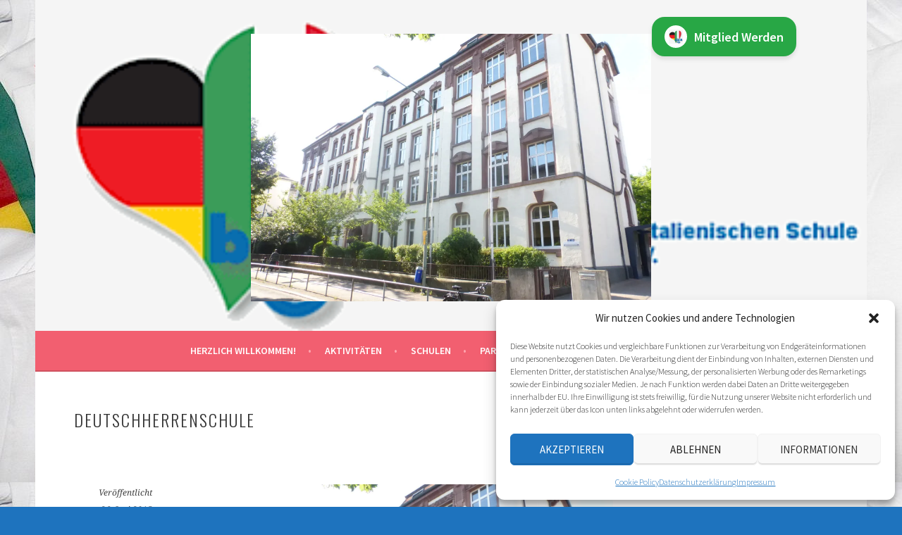

--- FILE ---
content_type: text/html; charset=UTF-8
request_url: https://bilis.org/wp-admin/admin-ajax.php
body_size: 29
content:
{"status":"success","data":[["t8kloq0h","d28q5mhqhi9n"],["qe4go70g","evn6nt9woxde"]]}